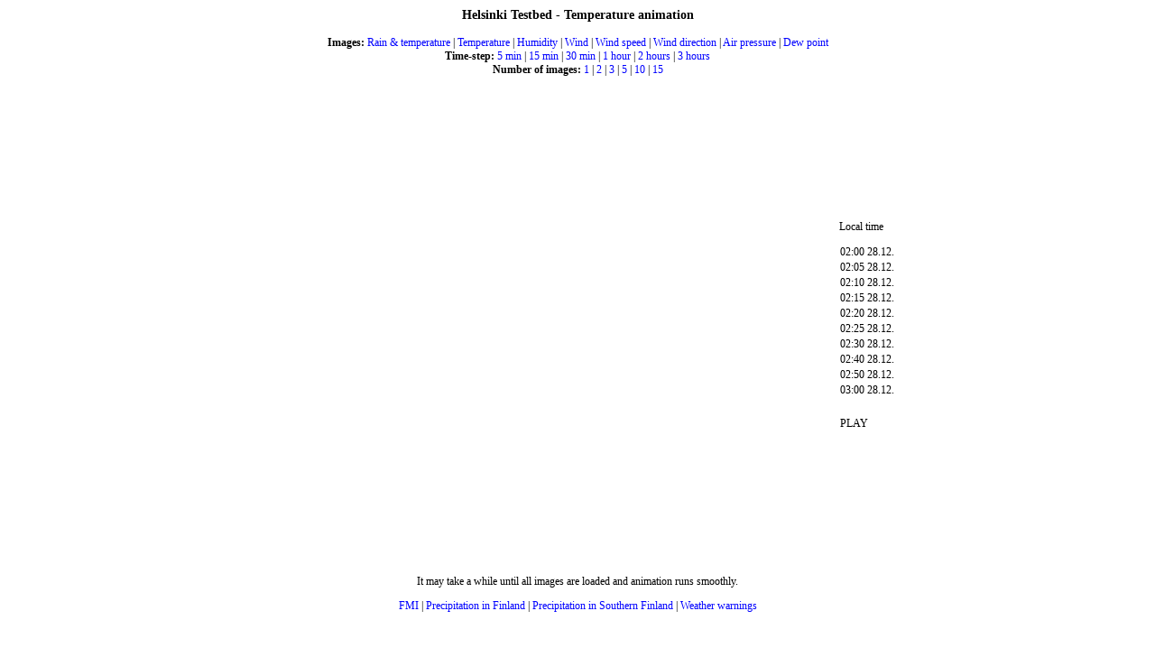

--- FILE ---
content_type: text/html; charset=UTF-8
request_url: https://testbed.fmi.fi/?imgtype=temperature&t=5&n=10
body_size: 4201
content:
<!DOCTYPE HTML PUBLIC "-//W3C//DTD HTML 4.01 Transitional//EN" "http://www.w3.org/TR/html4/loose.dtd">
<html>
<head>
<script>
  var _paq = window._paq = window._paq || [];
  /* tracker methods like "setCustomDimension" should be called before "trackPageView" */
  _paq.push(["setDoNotTrack", true]);
  _paq.push(["disableCookies"]);
  _paq.push(['trackPageView']);
  _paq.push(['enableLinkTracking']);
  (function() {
    var u="//matomo-dev.out.ock.fmi.fi/";
    _paq.push(['setTrackerUrl', u+'matomo.php']);
    _paq.push(['setSiteId', '8']);
    var d=document, g=d.createElement('script'), s=d.getElementsByTagName('script')[0];
    g.async=true; g.src=u+'matomo.js'; s.parentNode.insertBefore(g,s);
  })();
</script>
<link rel="apple-touch-icon" href="apple-touch-icon.png">
<meta http-equiv="Refresh" content="300">
<meta http-equiv="Pragma" content="no-cache">
<meta http-equiv="Content-Type" content="text/html; charset=UTF-8">
<meta name="description" content="Helsinki Testbed History Browser from the Finnish Meteorological Institute">
<meta name="author" content="Finnish Meteorological Institute, Ilmatieteen laitos">
<meta name="apple-itunes-app" content="app-id=529493426">
<style type="text/css">
* {
  font-size: 12px;
}
h1 {
  font-size: 14px;
  text-align: center;
  padding-bottom: 5px;
}
a {
  text-decoration: none;
  color: #0000ff;
}
a.visited {
  text-decoration: none;
  color: #0000ff;
}
div.anim_txt_play {
  margin-top: 20px;
}
</style>
<title>Helsinki Testbed - Temperature animation</title>
<script type="text/JavaScript"><!--
var anim_count = 10;
var anim_speed = 1000;
var anim_timestamps = new Array("202512280000","202512280005","202512280010","202512280015","202512280020","202512280025","202512280030","202512280040","202512280050","202512280100");
var anim_images_anim_anim = new Array("https://4.img.fmi.fi/php/img.php?A=dA4ndr1aWdr1aW70RXdRUXRLUWd9ULdq1UqdRU4rU1qR71UdbHhvJvlNvvFJJJJ.r/D","https://4.img.fmi.fi/php/img.php?A=dA4ndr1aWdr1aW70RXdRUXRLUWd9ULdq1UqdRU4rU1qR71UdbHhvJvlNvvFJJJl.r/D","https://3.img.fmi.fi/php/img.php?A=dA4ndr1aWdr1aW70RXdRUXRLUWd9ULdq1UqdRU4rU1qR71UdbHhvJvlNvvFJJNJ.r/D","https://3.img.fmi.fi/php/img.php?A=dA4ndr1aWdr1aW70RXdRUXRLUWd9ULdq1UqdRU4rU1qR71UdbHhvJvlNvvFJJNl.r/D","https://1.img.fmi.fi/php/img.php?A=dA4ndr1aWdr1aW70RXdRUXRLUWd9ULdq1UqdRU4rU1qR71UdbHhvJvlNvvFJJvJ.r/D","https://1.img.fmi.fi/php/img.php?A=dA4ndr1aWdr1aW70RXdRUXRLUWd9ULdq1UqdRU4rU1qR71UdbHhvJvlNvvFJJvl.r/D","https://2.img.fmi.fi/php/img.php?A=dA4ndr1aWdr1aW70RXdRUXRLUWd9ULdq1UqdRU4rU1qR71UdbHhvJvlNvvFJJMJ.r/D","https://2.img.fmi.fi/php/img.php?A=dA4ndr1aWdr1aW70RXdRUXRLUWd9ULdq1UqdRU4rU1qR71UdbHhvJvlNvvFJJzJ.r/D","https://1.img.fmi.fi/php/img.php?A=dA4ndr1aWdr1aW70RXdRUXRLUWd9ULdq1UqdRU4rU1qR71UdbHhvJvlNvvFJJlJ.r/D","https://4.img.fmi.fi/php/img.php?A=dA4ndr1aWdr1aW70RXdRUXRLUWd9ULdq1UqdRU4rU1qR71UdbHhvJvlNvvFJNJJ.r/D");
var imagecache = new Array();
var anim_idx = -1;
var anim_on = false;
var anim_timer = null;
var anim_maxloops = 10;
var anim_loop = 0;
function settextcolor(name,col){if(document.getElementById)document.getElementById(name).style.color = col;else{document.all[name].style.color = col;}}
function setimage(name,value){if(document.getElementById){img = document.getElementById(name); img.src = value; }else{document.images[name].src = value;}}
function setAnimSpeed(percentage){ anim_speed = percentage*1000;}
function handleMousewheel(node, callback){if (node.addEventListener) {node.addEventListener("DOMMouseScroll", callback, false);node.addEventListener("mousewheel", callback, false);} else {node.onmousewheel = callback;}}
function mouseWheelCallback(e){if (!e) e = window.event;if ( e.wheelDelta <= 0 || e.detail > 0) {if(anim_timer) clearTimeout(anim_timer); anim_on = false; anim_image((anim_idx+1)%anim_count,0);}else {if(anim_timer) clearTimeout(anim_timer); anim_on = false; if (anim_idx==0) anim_image(anim_count-1);else anim_image((anim_idx-1)%anim_count,0);} settextcolor("anim_txt_play",'#0000ff');return cancelEvent(e);}
function cancelEvent(e){e = e ? e : window.event;if(e.stopPropagation)e.stopPropagation();if(e.preventDefault)e.preventDefault();e.cancelBubble = true;e.cancel = true;e.returnValue = false;return false;}
function handleMouseClick(node, callback){if (node.addEventListener) {node.addEventListener("DOMClick", callback, false);node.addEventListener("click", callback, false);} else {node.onclick = callback;}}
function mouseClickCallback(e){if(anim_timer) clearTimeout(anim_timer);if (anim_on){ anim_on=false; settextcolor("anim_txt_play",'#0000ff');}else anim_play();return true;}
function anim_preload() { var names = new Array(); names = names.concat(anim_images_anim_anim); names.sort(); var n = imagecache.length; var lastname = ''; for(var i=0; i<names.length; i++) if(names[i]!=lastname) { lastname = names[i]; imagecache[n]=new Image(); imagecache[n].src = lastname; n++; }}
function anim_play(over) { if(!anim_on) { anim_on = true; anim_timer = setTimeout("anim_next()",anim_speed); anim_loop = 0;} settextcolor("anim_txt_play",'#ff0000');}
function anim_stop(over) { if(anim_timer) clearTimeout(anim_timer); anim_on = false; settextcolor("anim_txt_play",'#0000ff');}
function anim_image(idx,over) { if(idx==anim_idx) return; if(over) { settextcolor("anim_txt_play",'#0000ff'); if(anim_timer) clearTimeout(anim_timer); anim_on = false; } if(anim_idx>=0) { settextcolor("anim_txt_time_"+anim_idx,'#0000ff'); } settextcolor("anim_txt_time_"+idx,'#ff0000'); setimage("anim_image_anim_anim",anim_images_anim_anim[idx]); anim_idx = idx;}
function anim_next() { if(!anim_on) return; anim_image((anim_idx+1)%anim_count,0); if(anim_idx+1==anim_count) if(++anim_loop > anim_maxloops){anim_stop(); return;} var nextdelay = (anim_idx+1==anim_count ? 2000 : anim_speed); anim_timer = setTimeout("anim_next()",nextdelay);}
function anim_start() { if(anim_timer) clearTimeout(anim_timer); anim_on = false; anim_image(0,1); anim_preload(); setTimeout("anim_play(1)",2000); setTimeout("window.location.href = window.location.href",1800000);if (document.getElementById('anim_image_anim_anim')) handleMousewheel(document.getElementById('anim_image_anim_anim'), mouseWheelCallback); if (document.getElementById('animtimer')) handleMousewheel(document.getElementById('animtimer'), mouseWheelCallback); if (document.getElementById('anim_image_anim_anim')) handleMouseClick(document.getElementById('anim_image_anim_anim'), mouseClickCallback); }
// -->
</script>
<style type="text/css">
.animimg { display: block; border:0px }
</style>

</head><body onload="anim_preload()"><h1>Helsinki Testbed - Temperature animation</h1>
<center><b>Images:</b> <a href="?imgtype=radar&amp;t=5&amp;n=10">Rain &amp; temperature</a> | <a href="?imgtype=temperature&amp;t=5&amp;n=10">Temperature</a> | <a href="?imgtype=relativehumidity&amp;t=5&amp;n=10">Humidity</a> | <a href="?imgtype=wind&amp;t=5&amp;n=10">Wind</a> | <a href="?imgtype=windspeed&amp;t=5&amp;n=10">Wind speed</a> | <a href="?imgtype=winddirection&amp;t=5&amp;n=10">Wind direction</a> | <a href="?imgtype=pressure&amp;t=5&amp;n=10">Air pressure</a> | <a href="?imgtype=dewpoint&amp;t=5&amp;n=10">Dew point</a><br><b>Time-step:</b> <a href="?imgtype=temperature&amp;t=5&amp;n=10">5 min</a> | <a href="?imgtype=temperature&amp;t=15&amp;n=10">15 min</a> | <a href="?imgtype=temperature&amp;t=30&amp;n=10">30 min</a> | <a href="?imgtype=temperature&amp;t=60&amp;n=10">1 hour</a> | <a href="?imgtype=temperature&amp;t=120&amp;n=10">2 hours</a> | <a href="?imgtype=temperature&amp;t=180&amp;n=10">3 hours</a><br><b>Number of images:</b> <a href="?imgtype=temperature&amp;t=5&amp;n=1">1</a> | <a href="?imgtype=temperature&amp;t=5&amp;n=2">2</a> | <a href="?imgtype=temperature&amp;t=5&amp;n=3">3</a> | <a href="?imgtype=temperature&amp;t=5&amp;n=5">5</a> | <a href="?imgtype=temperature&amp;t=5&amp;n=10">10</a> | <a href="?imgtype=temperature&amp;t=5&amp;n=15">15</a><map name="stations">
<area
  shape="rect"
  coords="306,239 330,246"
  href="javascript: alert('Station: Sep&auml;nkyl&auml;\nCity: Espoo\nProducer: Synop AWS\nLat: 60.22\nLon: 24.77\nAltitude: 30 m asl\nMembers: 1');"
  title="Espoo, Sep&auml;nkyl&auml; (Synop AWS)"
  alt="Espoo, Sep&auml;nkyl&auml; (Synop AWS)"
  onmouseover="window.status='Espoo, Sep&auml;nkyl&auml; (Synop AWS)'; return true;">
<area
  shape="rect"
  coords="30,370 54,377"
  href="javascript: alert('Station: Russar&ouml;\nCity: Hanko\nProducer: Synop AWS\nLat: 59.767\nLon: 22.95\nAltitude: 5 m asl\nMembers: 1');"
  title="Hanko, Russar&ouml; (Synop AWS)"
  alt="Hanko, Russar&ouml; (Synop AWS)"
  onmouseover="window.status='Hanko, Russar&ouml; (Synop AWS)'; return true;">
<area
  shape="rect"
  coords="76,346 100,353"
  href="javascript: alert('Station: Tv&auml;rminne\nCity: Hanko\nProducer: Synop AWS\nLat: 59.85\nLon: 23.25\nAltitude: 3 m asl\nMembers: 1');"
  title="Hanko, Tv&auml;rminne (Synop AWS)"
  alt="Hanko, Tv&auml;rminne (Synop AWS)"
  onmouseover="window.status='Hanko, Tv&auml;rminne (Synop AWS)'; return true;">
<area
  shape="rect"
  coords="337,274 361,281"
  href="javascript: alert('Station: Harmaja\nCity: Helsinki\nProducer: Synop AWS\nLat: 60.10472\nLon: 24.97861\nAltitude: 3 m asl\nMembers: 1');"
  title="Helsinki, Harmaja (Synop AWS)"
  alt="Helsinki, Harmaja (Synop AWS)"
  onmouseover="window.status='Helsinki, Harmaja (Synop AWS)'; return true;">
<area
  shape="rect"
  coords="333,255 357,262"
  href="javascript: alert('Station: Kaisaniemi\nCity: Helsinki\nProducer: Synop AWS\nLat: 60.1833\nLon: 24.95\nAltitude: 4 m asl\nMembers: 1');"
  title="Helsinki, Kaisaniemi (Synop AWS)"
  alt="Helsinki, Kaisaniemi (Synop AWS)"
  onmouseover="window.status='Helsinki, Kaisaniemi (Synop AWS)'; return true;">
<area
  shape="rect"
  coords="336,232 360,239"
  href="javascript: alert('Station: Kumpula\nCity: Helsinki\nProducer: Synop AWS\nLat: 60.2\nLon: 24.97\nAltitude: 26 m asl\nMembers: 1');"
  title="Helsinki, Kumpula (Synop AWS)"
  alt="Helsinki, Kumpula (Synop AWS)"
  onmouseover="window.status='Helsinki, Kumpula (Synop AWS)'; return true;">
<area
  shape="rect"
  coords="330,320 354,327"
  href="javascript: alert('Station: Majakka\nCity: Helsinki\nProducer: Synop AWS\nLat: 59.95\nLon: 24.93\nAltitude: 0 m asl\nMembers: 1');"
  title="Helsinki, Majakka (Synop AWS)"
  alt="Helsinki, Majakka (Synop AWS)"
  onmouseover="window.status='Helsinki, Majakka (Synop AWS)'; return true;">
<area
  shape="rect"
  coords="311,125 335,132"
  href="javascript: alert('Station: Mutila\nCity: Hyvink&auml;&auml;\nProducer: Synop AWS\nLat: 60.6\nLon: 24.8\nAltitude: 86 m asl\nMembers: 1');"
  title="Hyvink&auml;&auml;, Mutila (Synop AWS)"
  alt="Hyvink&auml;&auml;, Mutila (Synop AWS)"
  onmouseover="window.status='Hyvink&auml;&auml;, Mutila (Synop AWS)'; return true;">
<area
  shape="rect"
  coords="269,11 293,18"
  href="javascript: alert('Station: H&auml;meenlinna\nCity: H&auml;meenlinna\nProducer: Synop AWS\nLat: 60.98\nLon: 24.51\nAltitude: 87 m asl\nMembers: 1');"
  title="H&auml;meenlinna, H&auml;meenlinna (Synop AWS)"
  alt="H&auml;meenlinna, H&auml;meenlinna (Synop AWS)"
  onmouseover="window.status='H&auml;meenlinna, H&auml;meenlinna (Synop AWS)'; return true;">
<area
  shape="rect"
  coords="141,162 165,169"
  href="javascript: alert('Station: Kiikala airport\nCity: Kiikala\nProducer: Synop AWS\nLat: 60.47\nLon: 23.65\nAltitude: 116 m asl\nMembers: 1');"
  title="Kiikala, Kiikala airport (Synop AWS)"
  alt="Kiikala, Kiikala airport (Synop AWS)"
  onmouseover="window.status='Kiikala, Kiikala airport (Synop AWS)'; return true;">
<area
  shape="rect"
  coords="242,329 266,336"
  href="javascript: alert('Station: M&auml;kiluoto\nCity: Kirkkonummi\nProducer: Synop AWS\nLat: 59.92\nLon: 24.35\nAltitude: 2 m asl\nMembers: 1');"
  title="Kirkkonummi, M&auml;kiluoto (Synop AWS)"
  alt="Kirkkonummi, M&auml;kiluoto (Synop AWS)"
  onmouseover="window.status='Kirkkonummi, M&auml;kiluoto (Synop AWS)'; return true;">
<area
  shape="rect"
  coords="430,13 454,20"
  href="javascript: alert('Station: Sopenkorpi\nCity: Lahti\nProducer: Synop AWS\nLat: 60.9747\nLon: 25.6202\nAltitude: 78 m asl\nMembers: 1');"
  title="Lahti, Sopenkorpi (Synop AWS)"
  alt="Lahti, Sopenkorpi (Synop AWS)"
  onmouseover="window.status='Lahti, Sopenkorpi (Synop AWS)'; return true;">
<area
  shape="rect"
  coords="556,222 580,229"
  href="javascript: alert('Station: Orrengrund\nCity: Loviisa\nProducer: Synop AWS\nLat: 60.27\nLon: 26.45\nAltitude: 5 m asl\nMembers: 1');"
  title="Loviisa, Orrengrund (Synop AWS)"
  alt="Loviisa, Orrengrund (Synop AWS)"
  onmouseover="window.status='Loviisa, Orrengrund (Synop AWS)'; return true;">
<area
  shape="rect"
  coords="305,164 329,171"
  href="javascript: alert('Station: Nurmij&auml;rvi\nCity: Nurmij&auml;rvi\nProducer: Synop AWS\nLat: 60.47\nLon: 24.76\nAltitude: 111 m asl\nMembers: 1');"
  title="Nurmij&auml;rvi, Nurmij&auml;rvi (Synop AWS)"
  alt="Nurmij&auml;rvi, Nurmij&auml;rvi (Synop AWS)"
  onmouseover="window.status='Nurmij&auml;rvi, Nurmij&auml;rvi (Synop AWS)'; return true;">
<area
  shape="rect"
  coords="434,245 458,252"
  href="javascript: alert('Station: Em&auml;salo\nCity: Porvoo\nProducer: Synop AWS\nLat: 60.2\nLon: 25.63\nAltitude: 20 m asl\nMembers: 1');"
  title="Porvoo, Em&auml;salo (Synop AWS)"
  alt="Porvoo, Em&auml;salo (Synop AWS)"
  onmouseover="window.status='Porvoo, Em&auml;salo (Synop AWS)'; return true;">
<area
  shape="rect"
  coords="431,187 455,194"
  href="javascript: alert('Station: Harabacka\nCity: Porvoo\nProducer: Synop AWS\nLat: 60.3914\nLon: 25.6114\nAltitude: 22 m asl\nMembers: 1');"
  title="Porvoo, Harabacka (Synop AWS)"
  alt="Porvoo, Harabacka (Synop AWS)"
  onmouseover="window.status='Porvoo, Harabacka (Synop AWS)'; return true;">
<area
  shape="rect"
  coords="431,310 455,317"
  href="javascript: alert('Station: Kalb&aring;dagrund\nCity: Porvoo\nProducer: Synop AWS\nLat: 59.9833\nLon: 25.6\nAltitude: 0 m asl\nMembers: 1');"
  title="Porvoo, Kalb&aring;dagrund (Synop AWS)"
  alt="Porvoo, Kalb&aring;dagrund (Synop AWS)"
  onmouseover="window.status='Porvoo, Kalb&aring;dagrund (Synop AWS)'; return true;">
<area
  shape="rect"
  coords="126,353 150,360"
  href="javascript: alert('Station: Jussar&ouml;\nCity: Raasepori\nProducer: Synop AWS\nLat: 59.8333\nLon: 23.58\nAltitude: 15 m asl\nMembers: 1');"
  title="Raasepori, Jussar&ouml; (Synop AWS)"
  alt="Raasepori, Jussar&ouml; (Synop AWS)"
  onmouseover="window.status='Raasepori, Jussar&ouml; (Synop AWS)'; return true;">
<area
  shape="rect"
  coords="61,189 85,196"
  href="javascript: alert('Station: K&auml;rkk&auml;\nCity: Salo\nProducer: Synop AWS\nLat: 60.37361\nLon: 23.11611\nAltitude: 3 m asl\nMembers: 1');"
  title="Salo, K&auml;rkk&auml; (Synop AWS)"
  alt="Salo, K&auml;rkk&auml; (Synop AWS)"
  onmouseover="window.status='Salo, K&auml;rkk&auml; (Synop AWS)'; return true;">
<area
  shape="rect"
  coords="336,206 360,213"
  href="javascript: alert('Station: Vantaa\nCity: Vantaa\nProducer: Synop AWS\nLat: 60.33\nLon: 24.97\nAltitude: 53 m asl\nMembers: 1');"
  title="Vantaa, Vantaa (Synop AWS)"
  alt="Vantaa, Vantaa (Synop AWS)"
  onmouseover="window.status='Vantaa, Vantaa (Synop AWS)'; return true;">
<area
  shape="rect"
  coords="567,459 591,466"
  href="javascript: alert('Station: Kunda\nCity: Viro, Kunda\nProducer: Synop AWS\nLat: 59.48\nLon: 26.48\nMembers: 1');"
  title="Viro, Kunda, Kunda (Synop AWS)"
  alt="Viro, Kunda, Kunda (Synop AWS)"
  onmouseover="window.status='Viro, Kunda, Kunda (Synop AWS)'; return true;">
<area
  shape="rect"
  coords="194,500 218,507"
  href="javascript: alert('Station: Pakri\nCity: Viro, Pakri\nProducer: Synop AWS\nLat: 59.35\nLon: 24.05\nMembers: 1');"
  title="Viro, Pakri, Pakri (Synop AWS)"
  alt="Viro, Pakri, Pakri (Synop AWS)"
  onmouseover="window.status='Viro, Pakri, Pakri (Synop AWS)'; return true;">
<area
  shape="rect"
  coords="300,471 324,478"
  href="javascript: alert('Station: Tallinna\nCity: Viro, Tallinna\nProducer: Synop AWS\nLat: 59.45\nLon: 24.74\nMembers: 1');"
  title="Viro, Tallinna, Tallinna (Synop AWS)"
  alt="Viro, Tallinna, Tallinna (Synop AWS)"
  onmouseover="window.status='Viro, Tallinna, Tallinna (Synop AWS)'; return true;">
</map>
<table cellpadding="20">
<tr><td><img class="animimg" id="anim_image_anim_anim" name="anim_image_anim_anim" src="https://4.img.fmi.fi/php/img.php?A=dA4ndr1aWdr1aW70RXdRUXRLUWd9ULdq1UqdRU4rU1qR71UdbHhvJvlNvvFJJJJ.r/D" width="600" height="508" usemap="#stations" alt=""></td>
<td>
<small>Local time</small>
<p>
<table id="animtimer" style="border-collapse:collapse; padding:0px; margin:0px">
<tr><td><div class="anim_txt" id="anim_txt_time_0" name="anim_img_time_0" onMouseOver="anim_image(0,1)">02:00&nbsp;28.12.</div></td></tr><tr><td><div class="anim_txt" id="anim_txt_time_1" name="anim_img_time_1" onMouseOver="anim_image(1,1)">02:05&nbsp;28.12.</div></td></tr><tr><td><div class="anim_txt" id="anim_txt_time_2" name="anim_img_time_2" onMouseOver="anim_image(2,1)">02:10&nbsp;28.12.</div></td></tr><tr><td><div class="anim_txt" id="anim_txt_time_3" name="anim_img_time_3" onMouseOver="anim_image(3,1)">02:15&nbsp;28.12.</div></td></tr><tr><td><div class="anim_txt" id="anim_txt_time_4" name="anim_img_time_4" onMouseOver="anim_image(4,1)">02:20&nbsp;28.12.</div></td></tr><tr><td><div class="anim_txt" id="anim_txt_time_5" name="anim_img_time_5" onMouseOver="anim_image(5,1)">02:25&nbsp;28.12.</div></td></tr><tr><td><div class="anim_txt" id="anim_txt_time_6" name="anim_img_time_6" onMouseOver="anim_image(6,1)">02:30&nbsp;28.12.</div></td></tr><tr><td><div class="anim_txt" id="anim_txt_time_7" name="anim_img_time_7" onMouseOver="anim_image(7,1)">02:40&nbsp;28.12.</div></td></tr><tr><td><div class="anim_txt" id="anim_txt_time_8" name="anim_img_time_8" onMouseOver="anim_image(8,1)">02:50&nbsp;28.12.</div></td></tr><tr><td><div class="anim_txt" id="anim_txt_time_9" name="anim_img_time_9" onMouseOver="anim_image(9,1)">03:00&nbsp;28.12.</div></td></tr><tr><td><div class="anim_txt anim_txt_play" id="anim_txt_play" name="anim_img_play" onMouseOver="anim_play()">PLAY</div></td></tr></table>

</td>
</tr>
</table>
<small>It may take a while until all images are loaded and animation runs smoothly.</small>
<p>
<small>
<a href="http://en.ilmatieteenlaitos.fi/">FMI</a> |
<a href="http://en.ilmatieteenlaitos.fi/rain-and-cloudiness">Precipitation in Finland</a> |
<a href="http://en.ilmatieteenlaitos.fi/rain-and-cloudiness/southern-finland">Precipitation in Southern Finland</a> |
<a href="http://en.ilmatieteenlaitos.fi/warnings">Weather warnings</a>
</small>
</center>
</body>
</html>
